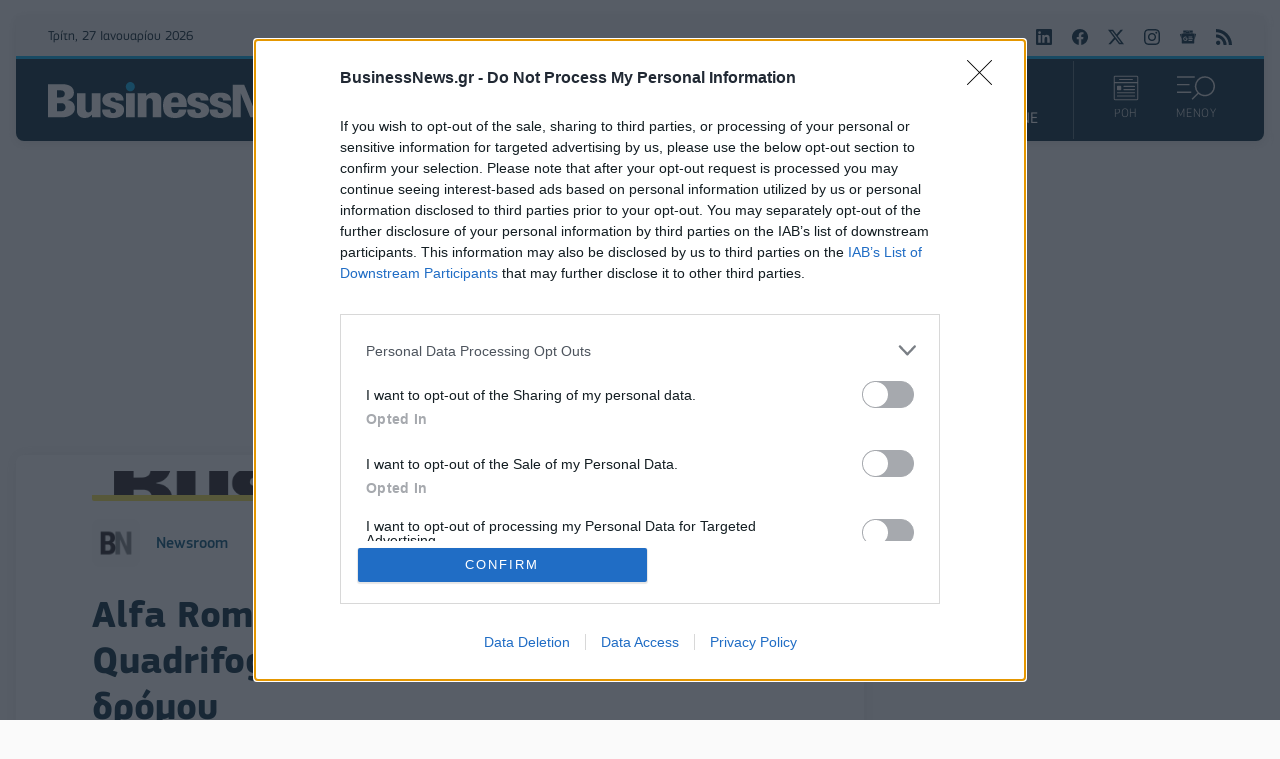

--- FILE ---
content_type: image/svg+xml
request_url: https://www.businessnews.gr/templates/businessnews_v4/images/logo/bn_v4_logo.svg
body_size: 4683
content:
<svg fill="none" height="30" viewBox="0 0 250 30" width="250" xmlns="http://www.w3.org/2000/svg" xmlns:xlink="http://www.w3.org/1999/xlink"><clipPath id="a"><path d="m0 0h250v30h-250z"/></clipPath><g clip-path="url(#a)"><g fill="#fff"><path d="m249.295 26.3426c-.472.831-1.131 1.531-1.921 2.04-.885.5594-1.858.955-2.874 1.1694-1.166.2576-2.355.3844-3.547.3781-1.232.0033-2.462-.1031-3.677-.3178-1.021-.165-2.003-.5306-2.892-1.0772-.801-.5069-1.446-1.2398-1.86-2.1131-.467-1.0715-.688-2.2408-.646-3.416h6.593c-.024.7347.154 1.4611.515 2.0941.347.5656.96.8484 1.838.8484.65.046 1.296-.1328 1.838-.5084.208-.1654.374-.3803.484-.6265.111-.2461.162-.5163.15-.7875 0-.983-.926-1.7382-2.778-2.2657-1.103-.3283-2.165-.6461-3.184-.9533-.938-.2789-1.843-.6647-2.699-1.1503-.746-.4212-1.388-1.0162-1.875-1.7381-.499-.8089-.745-1.7577-.705-2.7169-.031-.9912.222-1.9698.726-2.8122.496-.7821 1.165-1.4294 1.952-1.8875.877-.51422 1.831-.87192 2.822-1.05818 1.096-.21577 2.209-.32218 3.324-.31776 1.154-.00511 2.307.09699 3.444.30505.972.16948 1.907.52161 2.757 1.03909.775.4815 1.416 1.1637 1.86 1.9797.487.9522.725 2.0206.689 3.0981h-6.532c.035-.665-.185-1.3173-.612-1.8144-.227-.222-.496-.393-.79-.5024-.293-.1093-.606-.1547-.917-.1331-.715 0-1.232.1578-1.55.4735-.162.171-.288.3752-.37.5995s-.118.4638-.105.7033c-.003.2176.053.4316.161.6179.109.1864.265.3378.452.4371.521.2971 1.075.5256 1.651.68.686.2033 1.477.4035 2.377.6037.953.2188 1.889.5098 2.801.8707 1.039.3575 1.974.9804 2.72 1.8112.711.805 1.068 1.9702 1.07 3.4954.031 1.0305-.208 2.0505-.69 2.9521z"/><path d="m226.586 29.3645h-7.926l-3.033-14.1564h-.082l-3.276 14.1564h-7.926l-5.364-19.70767h7.16l2.644 14.27077h.079l3.034-14.27077h7.766l2.908 14.23257h.083l2.91-14.23257h6.593z"/><path d="m186.61 22.4754c.036.5695.159 1.1295.365 1.6587.193.5.51.9384.919 1.2711.501.3662 1.106.5465 1.719.5116 1.026 0 1.752-.2415 2.184-.7182.432-.4766.769-1.271 1.011-2.3419h6.308c-.078 1.1162-.392 2.201-.919 3.1776-.486.8805-1.165 1.6304-1.982 2.1894-.884.5959-1.862 1.0261-2.889 1.2711-1.206.2881-2.44.4279-3.677.4162-2.022 0-3.679-.2648-4.972-.7944-1.175-.4389-2.22-1.1868-3.033-2.1703-.755-.9596-1.28-2.091-1.532-3.3015-.294-1.376-.437-2.7821-.426-4.1913-.006-1.3351.178-2.6638.545-3.9435.359-1.2021.962-2.3106 1.768-3.2507.857-.9874 1.922-1.7563 3.113-2.2466 1.49-.59738 3.078-.8846 4.675-.84523 1.147-.0154 2.29.13106 3.398.43534.921.2527 1.795.66059 2.589 1.20749.709.4976 1.326 1.1241 1.82 1.8494.482.7131.862 1.4943 1.13 2.3197.298.9156.482 1.8671.546 2.8312.067.983.101 2.003.101 3.0601h-12.822c0 .4766.021 1.0136.061 1.6047zm1.477-9.2628c-.395.2526-.722.6031-.953 1.02-.234.4325-.39.905-.463 1.395-.08.4935-.121.993-.122 1.4935h5.996c.001-.5501-.04-1.0995-.123-1.6429-.07-.4803-.214-.946-.426-1.379-.191-.394-.485-.7243-.848-.9533-.44-.2459-.935-.3634-1.434-.34-.569-.0268-1.133.1143-1.627.4067z"/><path d="m168.647 29.3645-7.941-19.74583h-.08v19.74583h-6.713v-27.10522h9.584l7.684 18.91322.082-.0381v-18.87512h6.793v27.10522z"/></g><path d="m68.5954 7.77248c.7411 0 1.4656-.22792 2.0817-.65495.6162-.42702 1.0965-1.03397 1.3801-1.74409s.3578-1.49151.2132-2.24536c-.1445-.75386-.5014-1.44632-1.0254-1.98982-.5241-.543505-1.1917-.913634-1.9186-1.0635852-.7268-.1499515-1.4802-.07299098-2.1649.2211492-.6847.294141-1.2699.792246-1.6816 1.431336-.4118.63909-.6315 1.39046-.6315 2.15908 0 .51035.0969 1.0157.2852 1.4872s.4643.89992.8123 1.26079c.3479.36087.761.64713 1.2156.84243s.9418.29582 1.4339.29582z" fill="#00aeef"/><path d="m152.158 26.3521c-.474.8435-1.137 1.5555-1.934 2.075-.888.5691-1.866.9714-2.889 1.1884-1.177.2623-2.378.3912-3.581.3845-1.232.0033-2.463-.103-3.677-.3178-1.028-.1668-2.015-.5379-2.908-1.0931-.808-.5176-1.458-1.2625-1.875-2.148-.469-1.088-.693-2.2725-.655-3.4637h6.633c-.024.7465.157 1.4847.521 2.129.346.5752.962.8644 1.838.8644.651.0431 1.298-.1391 1.838-.518.211-.169.379-.3881.49-.6386s.163-.5252.151-.8009c0-.9977-.933-1.7657-2.798-2.3037-1.109-.3348-2.177-.661-3.204-.9787-.943-.2828-1.852-.6728-2.712-1.1631-.751-.4304-1.396-1.0351-1.884-1.7667-.504-.8243-.753-1.7893-.711-2.7646-.032-1.0068.221-2.0013.729-2.8598.501-.7883 1.175-1.4418 1.967-1.9066.882-.52109 1.842-.8852 2.84-1.07723 1.103-.21735 2.224-.32376 3.346-.31776 1.164-.00304 2.326.10332 3.471.31776.984.17284 1.929.5315 2.788 1.05813.782.4918 1.427 1.1861 1.872 2.0146.491.9683.73 2.0527.693 3.1459h-6.597c.038-.6741-.182-1.3363-.612-1.843-.227-.2263-.497-.401-.792-.5132s-.61-.1592-.924-.1382c-.721 0-1.241.1599-1.56.4798-.164.1744-.291.3822-.374.6103-.083.228-.119.4714-.107.7148-.001.2222.057.4406.168.6304.112.1898.272.3434.464.4436.523.3004 1.081.532 1.66.6895.69.2066 1.489.41 2.393.6133.96.2236 1.903.5188 2.822.8834 1.046.3683 1.986 1.0018 2.736 1.843.717.8199 1.075 2.0093 1.075 3.5685.026 1.0462-.221 2.0802-.714 2.9933zm-18.674.0349c-.475.8427-1.138 1.5544-1.934 2.075-.889.5684-1.868.9707-2.892 1.1885-1.177.2622-2.378.3912-3.581.3844-1.232.0037-2.462-.1026-3.677-.3177-1.029-.1669-2.017-.538-2.911-1.0931-.808-.5169-1.457-1.2621-1.872-2.1481-.47-1.0907-.694-2.2789-.652-3.4731h6.636c-.025.7466.155 1.4852.521 2.129.345.5762.958.8643 1.838.8643.651.0422 1.297-.1399 1.838-.518.21-.1695.378-.3887.489-.6391.112-.2504.164-.5248.152-.8003 0-.9978-.934-1.7657-2.801-2.3038-1.109-.3347-2.177-.661-3.204-.9787-.945-.2844-1.856-.6765-2.718-1.1694-.75-.4313-1.395-1.0358-1.884-1.7668-.503-.825-.751-1.7894-.711-2.7645-.031-1.0071.223-2.0016.732-2.8599.499-.7888 1.172-1.4426 1.964-1.9065.883-.52058 1.842-.88465 2.84-1.07726 1.103-.21719 2.224-.3236 3.346-.31776 1.165-.00289 2.328.10347 3.474.31776.984.17339 1.929.53201 2.788 1.05816.781.4936 1.426 1.1875 1.872 2.0146.49.9688.728 2.0528.693 3.1459h-6.584c.04-.6717-.174-1.3332-.598-1.8431-.224-.2334-.492-.4156-.788-.5349s-.613-.1731-.93-.1578c-.721 0-1.241.16-1.56.4798-.164.1746-.291.3825-.373.6106s-.118.4714-.105.7145c-.004.2204.051.4375.16.6272.108.1896.265.3444.453.4468.525.2998 1.084.5314 1.664.6896.69.2118 1.488.4163 2.392.6133.959.2241 1.901.5193 2.819.8834 1.046.3682 1.986 1.0018 2.736 1.843.717.8198 1.075 2.0093 1.075 3.5685.027 1.0458-.219 2.0798-.71 2.9933zm-29.177-13.3714c-.396.259-.725.6147-.959 1.0359-.236.4406-.394.9217-.466 1.4204-.08.5009-.121 1.0078-.122 1.5157h6.023c.003-.5586-.038-1.1165-.122-1.6683-.07-.4875-.213-.9605-.426-1.4013-.195-.3935-.491-.7234-.855-.9533-.443-.2491-.943-.3688-1.446-.3463-.568-.0293-1.132.1084-1.627.3972zm-1.483 9.4121c.036.5798.159 1.1503.365 1.6905.195.513.519.9627.937 1.3028.503.3736 1.114.5575 1.731.5212 1.022 0 1.754-.2437 2.197-.7309.435-.4862.772-1.271 1.017-2.38h6.352c-.077 1.1376-.391 2.2445-.92 3.2443-.488.8927-1.171 1.6545-1.994 2.2244-.89.6023-1.875 1.0379-2.911 1.2869-1.214.2926-2.457.4345-3.704.4226-2.042 0-3.711-.269-5.006-.8071-1.1878-.4484-2.2434-1.2081-3.0639-2.2053-.7556-.9807-1.2802-2.1308-1.5319-3.3587-.2939-1.3996-.4368-2.8288-.4259-4.2612-.0078-1.3574.177-2.7086.5484-4.0102.3495-1.2349.9514-2.3773 1.7648-3.3492.8594-1.0031 1.9325-1.7843 3.1345-2.28155 1.498-.60227 3.097-.88959 4.703-.84525 1.154-.01636 2.304.13227 3.419.44169.927.25701 1.807.67151 2.604 1.22661.717.5072 1.34 1.1445 1.838 1.8811.491.7263.878 1.5213 1.152 2.361.3.9317.484 1.8991.549 2.8789.067.9978.101 2.0337.101 3.1077h-12.905c0 .4862.019 1.0296.061 1.6302zm-15.5516 6.9908v-12.7423c.0215-.7801-.1685-1.5507-.5485-2.2243-.3635-.6356-.9947-.9533-1.8934-.9533-.5385-.0319-1.0733.109-1.5319.4035-.3483.2496-.64.5749-.8548.9533-.2019.3761-.331.7896-.3799 1.217-.0501.3441-.0777.6912-.0827 1.0391v12.307h-7.203v-15.8882c0-.4607 0-.9532-.0215-1.4776-.0214-.5243-.0275-1.0359-.0398-1.5348-.0122-.4988-.0337-.87698-.0613-1.13119h7.1234l.0796 2.30379.0429-.0381c1.3563-1.86849 3.2967-2.80271 5.8212-2.80271 2.0426 0 3.6705.53702 4.8838 1.61101 1.2132 1.0741 1.826 2.6481 1.8382 4.722v14.2358zm-22.2861-20.01908h7.2459v20.01908h-7.2459zm-2.3193 16.96218c-.4744.8427-1.1375 1.5544-1.9333 2.075-.8894.5689-1.8684.9712-2.8922 1.1884-1.1769.2625-2.3778.3914-3.5816.3845-1.232.0037-2.4621-.1026-3.6765-.3177-1.029-.1669-2.0173-.538-2.9107-1.0931-.8082-.5169-1.4575-1.2621-1.8719-2.1481-.471-1.0907-.6943-2.2789-.6526-3.4732h6.6362c-.0254.7467.1553 1.4853.5208 2.129.3452.5763.958.8644 1.8383.8644.651.0421 1.2973-.1399 1.8383-.518.2097-.1696.3772-.3887.4886-.6391s.1634-.5248.1517-.8004c0-.9977-.9324-1.7657-2.7972-2.3037-1.1112-.3348-2.1794-.661-3.2048-.9787-.9447-.2818-1.8562-.6718-2.7176-1.1631-.7512-.4312-1.3969-1.0357-1.8873-1.7667-.5026-.825-.7506-1.7895-.7108-2.7646-.0314-1.0071.2233-2.0016.7323-2.8598.5006-.7883 1.1748-1.4418 1.9669-1.9066.8812-.52059 1.8401-.88469 2.8371-1.07723 1.1028-.21719 2.2232-.3236 3.3457-.31776 1.165-.00288 2.3278.10347 3.4743.31776.9838.1734 1.9287.53202 2.7881 1.05813.7814.4813 1.4303 1.1631 1.8842 1.9797.4894.9688.728 2.0528.6924 3.1458h-6.6086c.0406-.6716-.1739-1.3331-.5974-1.843-.2285-.2237-.4992-.396-.795-.5059s-.6103-.1551-.9238-.1328c-.72 0-1.2255.1589-1.5595.4798-.1637.1746-.2907.3825-.3729.6106-.0823.2281-.1181.4714-.105.7145-.0025.222.055.4403.166.6301.111.1899.2711.3436.462.4439.5252.2998 1.084.5314 1.6637.6896.6904.2118 1.488.4163 2.3928.6133.9588.2241 1.9008.5193 2.8187.8834 1.0471.3674 1.9888 1.001 2.7391 1.843.7148.8198 1.0723 2.0093 1.0723 3.5685.0266 1.0458-.219 2.0798-.7108 2.9933zm-25.929 3.0569-.0827-2.2657h-.0398c-1.3583 1.8939-3.2987 2.8408-5.8212 2.8408-2.0426 0-3.6705-.5444-4.8837-1.6333-1.2133-1.0888-1.8261-2.6681-1.8383-4.7378v-14.22308h7.1631v12.74228c-.021.7865.17 1.5634.5515 2.2434.3646.6355.9958.9533 1.8904.9533.5386.0331 1.0738-.1079 1.5319-.4035.349-.2488.6408-.5743.8548-.9533.1994-.3607.3304-.7577.386-1.1694.0478-.3432.0744-.6892.0797-1.0359v-12.37688h7.2061v15.92628c0 .4608 0 .9533.0214 1.4776s.0245 1.0295.0398 1.5157c.0154.4862.0337.858.0613 1.1154zm-23.0612-10.8357c-.3155-.3219-.6917-.5727-1.1051-.7367-.4133-.1641-.8548-.2378-1.2969-.2166h-3.78381v6.7143h3.41921c1.2255 0 2.1447-.3177 2.7574-.9215.2997-.2956.5363-.653.6946-1.0493.1583-.3962.2348-.8225.2246-1.2513.0226-.4643-.0449-.9285-.1986-1.3652s-.3904-.8369-.6961-1.1769zm.3401-8.8116c-.0043-.36759-.0797-.73055-.2218-1.06733-.1421-.33679-.348-.64055-.6054-.89326-.5454-.5741-1.3736-.8622-2.4848-.86432h-3.21391v5.91041l3.01171-.0381c2.3346 0 3.5009-1.0232 3.4989-3.06964zm7.3531 15.6371c-.698.9647-1.587 1.7632-2.6073 2.3419-1.0537.6044-2.1902 1.0383-3.3702 1.287-1.1265.2458-2.2741.3736-3.4253.3813h-11.9672v-27.55006h12.3747c1.2259-.00889 2.4486.13189 3.6429.41944 1.0429.24605 2.0356.68176 2.932 1.28694.8102.55717 1.4795 1.30802 1.9517 2.18939.4911.94832.7371 2.01244.7138 3.08866.0076.77663-.1383 1.54663-.4289 2.26243-.2797.6849-.6797 1.3098-1.1796 1.8431-.5069.5408-1.0984.9888-1.7494 1.325-.6756.349-1.399.588-2.1447.7086v.0763c.7701.1063 1.5277.2937 2.2611.5593.7365.2627 1.4192.6657 2.0129 1.1884.6185.5536 1.1122 1.2413 1.4461 2.0146.3928.9573.5799 1.9917.5485 3.0315.0409 1.2691-.3231 2.5168-1.0356 3.5494" fill="#fff"/></g></svg>